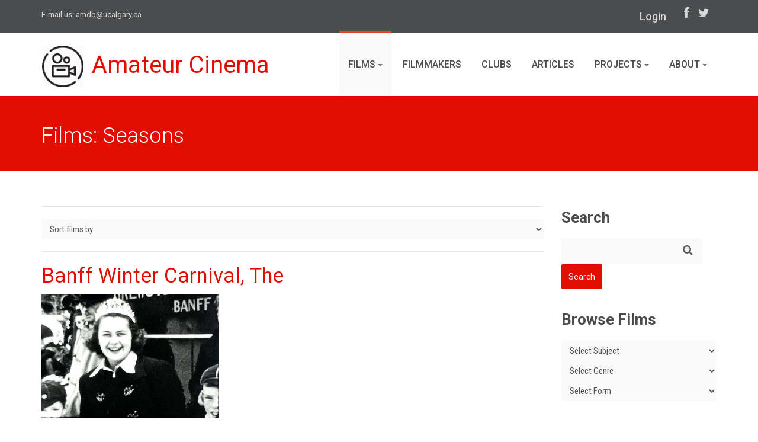

--- FILE ---
content_type: text/html; charset=UTF-8
request_url: https://www.amateurcinema.org/index.php/films/term/seasons/P10
body_size: 59149
content:
<!-- Generated by films/index template -->
<!DOCTYPE html>
<!--[if IE 7]> <html lang="en" class="ie7"> <![endif]-->  
<!--[if IE 8]> <html lang="en" class="ie8"> <![endif]-->  
<!--[if IE 9]> <html lang="en" class="ie9"> <![endif]-->  
<!--[if !IE]><!--> <html lang="en"> <!--<![endif]-->  
<head>	
<!-- Google tag (gtag.js) -->
<script async src="https://www.googletagmanager.com/gtag/js?id=G-3LWC02MZXH"></script>
<script>
  window.dataLayer = window.dataLayer || [];
  function gtag(){dataLayer.push(arguments);}
  gtag('js', new Date());

  gtag('config', 'G-3LWC02MZXH');
</script>
    <title>Films | AMDB </title>
    <!-- Meta -->
    <meta charset="utf-8">
    <meta name="viewport" content="width=device-width, initial-scale=1.0">
    <meta name="description" content="">
    <meta name="author" content="">
    <meta name="ROBOTS" content="INDEX, FOLLOW">
   <!-- CSS Global Compulsory-->
    <link rel="stylesheet" href="https://www.amateurcinema.org/themes/site_themes/amdb/assets/plugins/bootstrap/css/bootstrap.min.css">
    <link rel="stylesheet" href="https://www.amateurcinema.org/themes/site_themes/amdb/assets/plugins/bootstrap/css/bootstrap.css">    
    <link rel="stylesheet" href="https://www.amateurcinema.org/themes/site_themes/amdb/assets/css/style.css">
    <link rel="stylesheet" href="https://www.amateurcinema.org/themes/site_themes/amdb/assets/css/headers/header1.css">
    <link rel="stylesheet" href="https://www.amateurcinema.org/themes/site_themes/amdb/assets/css/custom.css">
    <!-- CSS Implementing Plugins -->    
    <link rel="stylesheet" href="https://www.amateurcinema.org/themes/site_themes/amdb/assets/plugins/font-awesome/css/font-awesome.css">
<!--    <link rel="stylesheet" href="https://www.amateurcinema.org/themes/site_themes/amdb/assets/plugins/flexslider/flexslider.css" type="text/css" media="screen"> 
    <link rel="stylesheet" href="https://www.amateurcinema.org/themes/site_themes/amdb/assets/plugins/bxslider/jquery.bxslider.css">             
    <link rel="stylesheet" href="https://www.amateurcinema.org/themes/site_themes/amdb/assets/plugins/horizontal-parallax/css/horizontal-parallax.css"> -->
    <link rel="shortcut icon" href="https://www.amateurcinema.org/themes/site_themes/amdb/assets/img/favicon.ico" type="image/x-icon">
    <link rel="icon" href="https://www.amateurcinema.org/themes/site_themes/amdb/assets/img/favicon.ico" type="image/x-icon">
</head> 

<body>
<!--=== Top ===-->    
<div class="top">
    <div class="container">
        <div class="row">
            <div class="col-md-5 col-sm-6 contact">
                E-mail us: <a href="mailto:amdb@ucalgary.ca">amdb@ucalgary.ca</a>
            </div>
            <div class="col-md-7 col-sm-6 col-xs-12 submenu">
                <ul class="loginbar">
                    <li><a href="https://amateurcinema.org/admin.php?/cp/login&return=" class="login-btn">Login</a></li>
                </ul>
                <ul class="list-inline socials">
                    <li>
                        <a href="https://www.facebook.com/AmateurMovieDB/" target="_blank"><i class="icon-facebook"></i></a>
                    </li>
                    <li>
                        <a href="https://twitter.com/amateur_cinema" target="_blank"><i class="icon-twitter"></i></a>
                    </li>
                </ul>
            </div>
        </div>
    </div>
</div><!--/top-->
<!--=== End Top ===-->
<!--=== Header ===-->
<div class="header">               
    <div class="container">                                  
        <!-- Menu -->       
        <div class="navbar">                                
            <div class="container">
                <div class="navbar-header">
                    <button type="button" class="navbar-toggle" data-toggle="collapse" data-target=".navbar-responsive-collapse">
                        <span class="sr-only">Toggle navigation</span>
                        <span class="icon-bar"></span>
                        <span class="icon-bar"></span>
                        <span class="icon-bar"></span>
                    </button><!-- /navbar-collapse -->
                    <!-- Logo -->
                    <a href="/" class="navbar-brand"><img id="logo-header" src="/themes/site_themes/amdb/assets/img/cinema-75px.png" alt="Logo">Amateur Cinema</a>
                    <!-- /logo -->
                </div>
                <div class="navbar-collapse collapse navbar-responsive-collapse navbar-right">
                    <ul class="nav navbar-nav">
                        <li class="active">
                            <a href="#" class="dropdown-toggle" data-toggle="dropdown">Films
                                <b class="caret"></b> 
                            </a>
                              <ul class="dropdown-menu">
                                <li><a href="/index.php/films/">All Films</a></li>
                                <li><a href="/index.php/films/subjects">Subjects</a></li>
                                <li><a href="/index.php/films/watch">Watch</a></li>
                                <li><a href="/index.php/repositories">Archives &amp; Repositories</a></li>
                                <li><a href="/index.php/search/advanced">Advanced Search</a></li>                                
                              </ul>
                              <b class="caret-out"></b>  
                        </li>
                        <li >
                            <a href="/index.php/filmmakers/">Filmmakers</a>                     
                        </li>
                        <li >
                            <a href="/index.php/clubs/">Clubs</a>                     
                        </li>
                        <li >
                            <a href="/index.php/articles/">Articles</a>                       
                        </li>
                        
                        <li >
                            <a href="#" class="dropdown-toggle" data-toggle="dropdown">
                            				Projects                                
                            				<b class="caret"></b> 
                            </a>        
                              <ul class="dropdown-menu">
                                <li><a href="/index.php/localfilms">Local Films</a></li>
                                <li><a href="/index.php/basquefilms">Basque Films</a></li>
                                <li><a href="/index.php/womeninfocus">Women in Focus</a></li>
                                <li><a href="/index.php/canvas/international-amateur-cinema-between-the-wars">Amateur Cinema Between the Wars</a></li>
                              </ul>
                              <b class="caret-out"></b>              
                        </li>                        
                        
                        <li >
                            <a href="#" class="dropdown-toggle" data-toggle="dropdown">
                            				About                                
                            				<b class="caret"></b> 
                            </a>        
                              <ul class="dropdown-menu">
                                <li><a href="/index.php/about/">The Project</a></li>
                                <li><a href="/index.php/resources">Resources</a></li>                               
                              </ul>
                              <b class="caret-out"></b>              
                        </li>
                    </ul>
                </div><!-- /navbar-collapse -->
            </div><!-- /navbar-inner -->
        </div><!-- /navbar -->                          
    </div><!-- /container -->               
</div><!--/header -->      
<!--=== End Header ===-->
<!--=== Breadcrumbs ===-->
<div class="breadcrumbs">
	<div class="container">
	
	  	
          <h1 class="color-red pull-left" id="page-title">
          	Films: Seasons
          </h1>
	    
	

    </div><!--/container-->
</div><!--/breadcrumbs-->
<!--=== End Breadcrumbs ===-->

<!--=== Content Part ===-->
<div class="container">		
	<div class="row blog-page blog-item">
        <!-- Left Sidebar -->
    	<div class="col-md-9 pagebar">
        	<div class="blog clearfix">
			
            
<!-- Begin Sort form -->            
<hr>
<!-- Begin Sort form -->            
<div class="row">
<div class="col-xs-12">
<select id="sort" class="form-control">
    <option value="">Sort films by:</option>
    <option value="https://www.amateurcinema.org/index.php/films/date-ascending">Date Produced (Old to New)</option>
    <option value="https://www.amateurcinema.org/index.php/films/date-descending">Date Produced (New to Old)</option>
    <option value="https://www.amateurcinema.org/index.php/films/title-ascending">Film Title (A to Z)</option>
    <option value="https://www.amateurcinema.org/index.php/films/title-descending">Film Title (Z to A)</option>
</select>

<script>
    document.getElementById("sort").onchange = function() {
        if (this.selectedIndex!==0) {
            window.location.href = this.value;
        }        
    };
</script>
</div>
</div>
<hr>          
<!-- End Sort Form -->
        
		

	     <h2><a href="https://www.amateurcinema.org/index.php/film/banff-winter-carnival-the">Banff Winter Carnival, The</a></h2>
		 
		 <div class="thumbnail-img">
		   <img src="http://www.amateurcinema.org/images/uploads/_300px/BanffWinterCarnival.jpg" alt="">
		 </div>
         
		<h3>Date produced: 1939</h3> 
		
		
		
		<h3>Description:</h3>
			<p>Chronicle of 1939 Banff Winter carnival, including views of Main Street of Banff, ice castle, carnival queen, figure skating, skiing and ski jumping.</p>
			
        <hr>
 
		

	     <h2><a href="https://www.amateurcinema.org/index.php/film/below-zero">Below Zero</a></h2>
		 
		<h3>Date produced: 1940</h3> 
		
		<h3>Filmmaker(s):</h3>
		
		
		<p><a href="https://www.amateurcinema.org/index.php/filmmaker/duncan-mac-d.-little">Duncan MacD. Little</a></p>
		
		
		<h3>Description:</h3>
			<p>"<em>Below Zero</em>, as its name implies, was filmed entirely at temperatures which varied between —5° and —32°. The film was made, at Chapeau de Paille, over the Lincoln's Birthday week-end of 1940, and during one of the nights that the producer spent there, the mercury dropped to —42°. Chapeau de Paille is the 'Headquarters Depot' of one of the largest logging-operations in Northern Quebec, in the 'Haute Mauricie'. This short bit, in color, gives some slight idea of another, longer, film (in black and white) entitled, 'Life in the Northern Bush', which follows the activities of the Lumber-jack, through the seasons, from the first cutting in the fall until the next summer, when the logs are delivered at the mills" ("Program Notes," 1940).</p>
			
        <hr>
 
		

	     <h2><a href="https://www.amateurcinema.org/index.php/film/bluff-island-idyll">Bluff Island Idyll</a></h2>
		 
		 <div class="thumbnail-img">
		   <img src="http://www.amateurcinema.org/images/uploads/_300px/BluffIslandIdyll.jpg" alt="">
		 </div>
         
		<h3>Date produced: 1947</h3> 
		
		<h3>Filmmaker(s):</h3>
		
		
		<p><a href="https://www.amateurcinema.org/index.php/filmmaker/george-mesaros">George Mesaros</a></p>
		
		
		<h3>Description:</h3>
			<p>"It takes a true craftsman to catch all the intimate and informal scenes that make a first rate vacation film, particularly when his exposure problems are complicated by the sunlight and shadows of a thickly wooded lake shore. But George Mesaros has succeeded in producing the sort of vacation record that most filmers only dream about. Mr. Mesaros has mastered his technical problems with an expert's hand and has turned out a stunning, vital movie of a summer outing in the Saranac Lake region. Faced with non-cooperative fellow campers, he had to be prepared to set up his tripod at a moment's notice; but the candid air of the proceedings on the screen is ample recompense for his vigilance. <em>Bluff Island Idyll</em> is a vivid testament to the importance of human interest and to the appeal of simple, everyday activities when they are properly sequenced and edited." <em>Movie Makers</em>, Dec. 1947, 513.</p>
			
        <hr>
 
		

	     <h2><a href="https://www.amateurcinema.org/index.php/film/breath-of-spring-a">Breath of Spring, A</a></h2>
		 
		 <div class="thumbnail-img">
		   <img src="http://www.amateurcinema.org/images/uploads/_300px/ABreathOfSpring.jpg" alt="">
		 </div>
         
		<h3>Date produced: 1951</h3> 
		
		<h3>Filmmaker(s):</h3>
		
		
		<p><a href="https://www.amateurcinema.org/index.php/filmmaker/donald-w.-volkman">Donald W. Volkman</a></p>
		
		
		<h3>Description:</h3>
			<p>"Donald Volkman's film, <em>A Breath of Spring</em>, is a montage study of the vernal season in a city — in this case, Boston. But shots of the blowing skirt of a girl, the wind-whipped awning of a department store and the clothesline ballet of the Monday wash are universal. Mr. Volkman has truly brought imagination to his pictorial progression of spring, from melting snows in a churchyard to the full flowering of the sun-warmed earth and its people. His choice of musical accompaniment is especially notable, particularly with shots of running water in gutters and the Boston Pop's rendition of <em>The Wearing of the Green</em> with the sequence of a St. Patrick's Day parade. <em>A Breath of Spring</em> was created as a thesis in a course on motion pictures at Boston University, where Mr. Volkman is a student." <em>Movie Makers</em>, Dec. 1951, 411.</p>
			
        <hr>
 
		

	     <h2><a href="https://www.amateurcinema.org/index.php/film/chromatic-rhapsody">Chromatic Rhapsody</a></h2>
		 
		 <div class="thumbnail-img">
		   <img src="http://www.amateurcinema.org/images/uploads/_300px/ChromaticRhapsody.jpg" alt="">
		 </div>
         
		<h3>Date produced: 1939</h3> 
		
		<h3>Filmmaker(s):</h3>
		
		
		<p><a href="https://www.amateurcinema.org/index.php/filmmaker/robert-p.-kehoe">Robert P. Kehoe</a></p>
		
		
		<h3>Description:</h3>
			<p>"Combining the sensitivity of an artist and a camera skill that theoretically only professional experts could acquire, Robert P. Kehoe has produced, in <em>Chromatic Rhapsody</em>, a film that would command the amazed admiration of any movie club in the country. This beautiful picture can only be described as a scenic — a scenic held together rather tenuously by editing to create a symphonic arrangement of color and to associate scenes with the seasons. It is in the sheer beauty of color cinematography that <em>Chromatic Rhapsody</em> excels. This reviewer has never seen, in any medium, more gorgeous color photographs of autumnal foliage and winter landscapes. One is so impressed with the flawless color that he is inclined to suspect that nature puts on a special show for Mr. Kehoe. The truth is probably that Mr. Kehoe has a special understanding of nature and an intuitional sensitivity to light and color. For the rest, as Mr. Kehoe would say, he simply follows exposure instructions. The film is marred somewhat by lack of complete camera steadiness, the only flaw in an otherwise superb cinematic accomplishment. A charming musical score, arranged by double turntable, accompanies the movie's presentation." <em>Movie Makers</em>, Dec. 1939, 634.</p>
			
        <hr>
 
		

	     <h2><a href="https://www.amateurcinema.org/index.php/film/crater-lake-in-june">Crater Lake In June</a></h2>
		 
		 <div class="thumbnail-img">
		   <img src="http://www.amateurcinema.org/images/uploads/_300px/CraterLakeInJune.jpg" alt="">
		 </div>
         
		<h3>Date produced: 1936</h3> 
		
		<h3>Filmmaker(s):</h3>
		
		
		<p><a href="https://www.amateurcinema.org/index.php/filmmaker/arthur-h.-smith">Arthur H. Smith </a></p>
		
			
        <hr>
 
		

	     <h2><a href="https://www.amateurcinema.org/index.php/film/design-in-white">Design in White</a></h2>
		 
		 <div class="thumbnail-img">
		   <img src="http://www.amateurcinema.org/images/uploads/_300px/DesignInWhite.jpg" alt="">
		 </div>
         
		<h3>Date produced: 1946</h3> 
		
		<h3>Filmmaker(s):</h3>
		
		
		<p><a href="https://www.amateurcinema.org/index.php/filmmaker/joseph-j.-harley">Joseph J. Harley</a></p>
		
		
		<h3>Description:</h3>
			<p>"Joseph J. Harley, filmer of nature in her many moods and an understanding lover of great music, brings a subtle and beautiful study of ice, snow and wintry waters, which is presented with the recorded music of <em>On the Shores of Sorrento</em>, by Richard Strauss. Here was a problem of finding music that would meet the mood of the footage and of then so editing the latter that the climaxes, both musical and pictorial, would integrate. Although, of course, Sorrento lacks the ice and snow of Mr. Harley's film, yet Strauss's tone poem coalesces amazingly with the sparkling Kodachrome of winter which has been joined to it. Mr. Harley has elected to do something that, had it been done a quarter century ago, would have made cinematic history. In doing it, he has matched the best of the past and has added a new brilliance from his own abundant creative imagination." <em>Movie Makers</em>, Dec. 1946, 488.</p>
			
        <hr>
 
		

	     <h2><a href="https://www.amateurcinema.org/index.php/film/family-camping-through-48-states-part-i">Family Camping Through 48 States - Part I</a></h2>
		 
		 <div class="thumbnail-img">
		   <img src="http://www.amateurcinema.org/images/uploads/_300px/FamilyCampingPT1.jpg" alt="">
		 </div>
         
		<h3>Date produced: 1961</h3> 
		
		<h3>Filmmaker(s):</h3>
		
		
		<p><a href="https://www.amateurcinema.org/index.php/filmmaker/robbins-barstow">Robbins  Barstow </a></p>
		
		
		<h3>Description:</h3>
			<p>"During five summers from 1957 to 1961, the five-member Barstow family of Wethersfield, Connecticut, set out to visit all 48 of the then United States of America on a series of month-long camping trips. Part I includes seeing famous sites from "America's History" in 24 Eastern, Northern, and Southern states." Archive.org</p>
			
        <hr>
 
		

	     <h2><a href="https://www.amateurcinema.org/index.php/film/family-camping-through-48-states-part-ii">Family Camping Through 48 States - Part II</a></h2>
		 
		 <div class="thumbnail-img">
		   <img src="http://www.amateurcinema.org/images/uploads/_300px/FamilyCampingPT2.jpg" alt="">
		 </div>
         
		<h3>Date produced: 1961</h3> 
		
		<h3>Filmmaker(s):</h3>
		
		
		<p><a href="https://www.amateurcinema.org/index.php/filmmaker/robbins-barstow">Robbins  Barstow </a></p>
		
		
		<h3>Description:</h3>
			<p>"During five summers from 1957 to 1961, the five-member Barstow family of Wethersfield, Connecticut, set out to visit all 48 of the then United States of America on a series of month-long camping trips. Part II showcases "America's Wonderlands" with 18 National Parks and other exciting attractions in the great Northwest and Southwest." Archive.org</p>
			
        <hr>
 
		

	     <h2><a href="https://www.amateurcinema.org/index.php/film/five-days-from-home">Five Days From Home</a></h2>
		 
		 <div class="thumbnail-img">
		   <img src="http://www.amateurcinema.org/images/uploads/_300px/FiveDaysFromHome.jpg" alt="">
		 </div>
         
		<h3>Date produced: 1948</h3> 
		
		<h3>Filmmaker(s):</h3>
		
		
		<p><a href="https://www.amateurcinema.org/index.php/filmmaker/mannie-lovitch">Mannie Lovitch</a></p>
		
		
		<h3>Description:</h3>
			<p>"A schoolboy in need of material for a geography theme launches <em>Five Days From Home</em>, as Dad gets out the movie projector and shows Son the cine harvest of his summer holiday. Among the points covered in a whirlwind auto trip from New York to Canada are Quebec City, Montmorency Falls, a Canadian pulpwood mill and Ausable Chasm, in New York State. Mannie Lovitch's handling of these subjects is always competent, occasionally excellent. His inquiring camera found many scenes of quaint charm in the old St. Lawrence city, and his full scale visual treatment of the pulp mill is sustained in interest by a superb bit of scoring with modern music by Virgil Thompson. Of especial note is Mr. Lovitch's mobile cross-cutting of the three to four themes which make up his coverage of the usually difficult Ausable Chasm." <em>Movie Makers</em>, Dec. 1948, 493.</p>
			
        <hr>
 
		
  
    <ul class="pagination">
      
      
        <li ><a href="https://www.amateurcinema.org/index.php/films/term/seasons" class="page-1">1</a></li>
      
        <li class="active"><a href="https://www.amateurcinema.org/index.php/films/term/seasons/P10" class="page-2">2</a></li>
      
        <li ><a href="https://www.amateurcinema.org/index.php/films/term/seasons/P20" class="page-3">3</a></li>
      
        <li ><a href="https://www.amateurcinema.org/index.php/films/term/seasons/P30" class="page-4">4</a></li>
      
        <li ><a href="https://www.amateurcinema.org/index.php/films/term/seasons/P40" class="page-5">5</a></li>
      
      
        <li><a href="https://www.amateurcinema.org/index.php/films/term/seasons/P20" class="page-next">Next Page</a></li>
      
      
        <li><a href="https://www.amateurcinema.org/index.php/films/term/seasons/P50" class="page-last">Last Page</a></li>
      
    </ul>
    <p>Total Pages: 6</p>
  
	  
        
</div><!--/blog-->
        </div><!--/col-md-9-->       

<!-- Begin Sidebar -->
        <div class="col-md-3 sidebar">
            <section>
                <h3 class="title ie8-nomargin">Search</h3>
                <!-- Search Bar -->
<form class="form-search form-inline" method="post" action="https://www.amateurcinema.org/index.php"  >
<div class='hiddenFields'>
<input type="hidden" name="ACT" value="2" />
<input type="hidden" name="RES" value="" />
<input type="hidden" name="meta" value="EpPGqFQA8s8wd9RbkVaEgO3hlCUwLTa1qylv2vBL1rwHbMOwzkbfL1SZOlddLjiX3RRb8r+NU0xSPeftdsjcztzscRVcxZDLLG5PLIspEAusgH+QNMHI9J8azvv49w9VofVfixcE4+JdmlNAsRm6SyoKSXCmp3/FOf+AJKrgkw5qRWuwyL5xMCgS7zA4y3H/1QSehOYn8LGI8x3IOfcWdzAEllDuIrfmjPV3kVsKOJIQaiPeRTCg6h8tPIsnrcIVTde6Dhr1tIVs4jLtNg5S9fb1/DmdmrtgygCxOKoF4MXTo5QdO/bDXuiRa1KCXE/tVQ2jSH4LWBYG3wDBljV2c8B412dCBx7k3QmuW5OzH+nGOLEED3YQGVuJxECjFxwCkKM3W4XZM7F5xV5wb+cbw4EJP0cyXR+Gpsc0Lm1uazB/dhmUjL71fPeTeEwUbemtmvnivTgsBhTez7WUUx+DNA==" />
<input type="hidden" name="site_id" value="1" />
<input type="hidden" name="csrf_token" value="2b5f0e6f93c60fc71a26b2b0a968de003bdff308" />
</div>


   <div class="form-group">
     <i class="icon icon-search"></i>
     <input class="form-control" type="text" name="keywords" id="keywords" placeholder="">

   </div>
        <input type="submit" value="Search" class="btn btn-danger">
</form>
                <!-- /Search Bar -->              
            </section>
<section>
<h3 class="title">Browse Films</h3>
<form name="catmenu">
    <select name="selcat" onchange="location=document.catmenu.selcat.options[document.catmenu.selcat.selectedIndex].value;" class="form-control">
        <option value="">Select Subject</option>
        
            <option value="https://www.amateurcinema.org/index.php/films/term/adultery">Adultery</option>
            <option value="https://www.amateurcinema.org/index.php/films/term/african-americans">African Americans</option>
            <option value="https://www.amateurcinema.org/index.php/films/term/agriculture">Agriculture</option>
            <option value="https://www.amateurcinema.org/index.php/films/term/family-farms">&nbsp;&nbsp;&nbsp;&nbsp;&nbsp;Family farms</option>
            <option value="https://www.amateurcinema.org/index.php/films/term/forests-and-forestry">&nbsp;&nbsp;&nbsp;&nbsp;&nbsp;Forests and forestry</option>
            <option value="https://www.amateurcinema.org/index.php/films/term/gardening">&nbsp;&nbsp;&nbsp;&nbsp;&nbsp;Gardening</option>
            <option value="https://www.amateurcinema.org/index.php/films/term/ranches">&nbsp;&nbsp;&nbsp;&nbsp;&nbsp;Ranches</option>
            <option value="https://www.amateurcinema.org/index.php/films/term/animals">Animals</option>
            <option value="https://www.amateurcinema.org/index.php/films/term/birds">&nbsp;&nbsp;&nbsp;&nbsp;&nbsp;Birds</option>
            <option value="https://www.amateurcinema.org/index.php/films/term/fishes">&nbsp;&nbsp;&nbsp;&nbsp;&nbsp;Fishes</option>
            <option value="https://www.amateurcinema.org/index.php/films/term/insects">&nbsp;&nbsp;&nbsp;&nbsp;&nbsp;Insects</option>
            <option value="https://www.amateurcinema.org/index.php/films/term/butterflies">&nbsp;&nbsp;&nbsp;&nbsp;&nbsp;&nbsp;&nbsp;&nbsp;&nbsp;&nbsp;Butterflies</option>
            <option value="https://www.amateurcinema.org/index.php/films/term/pets">&nbsp;&nbsp;&nbsp;&nbsp;&nbsp;Pets</option>
            <option value="https://www.amateurcinema.org/index.php/films/term/cats">&nbsp;&nbsp;&nbsp;&nbsp;&nbsp;&nbsp;&nbsp;&nbsp;&nbsp;&nbsp;Cats</option>
            <option value="https://www.amateurcinema.org/index.php/films/term/dogs">&nbsp;&nbsp;&nbsp;&nbsp;&nbsp;&nbsp;&nbsp;&nbsp;&nbsp;&nbsp;Dogs</option>
            <option value="https://www.amateurcinema.org/index.php/films/term/arts">Arts</option>
            <option value="https://www.amateurcinema.org/index.php/films/term/art">&nbsp;&nbsp;&nbsp;&nbsp;&nbsp;Art</option>
            <option value="https://www.amateurcinema.org/index.php/films/term/architecture">&nbsp;&nbsp;&nbsp;&nbsp;&nbsp;&nbsp;&nbsp;&nbsp;&nbsp;&nbsp;Architecture</option>
            <option value="https://www.amateurcinema.org/index.php/films/term/dance">&nbsp;&nbsp;&nbsp;&nbsp;&nbsp;Dance</option>
            <option value="https://www.amateurcinema.org/index.php/films/term/motion-pictures">&nbsp;&nbsp;&nbsp;&nbsp;&nbsp;Motion pictures</option>
            <option value="https://www.amateurcinema.org/index.php/films/term/abstract-films">&nbsp;&nbsp;&nbsp;&nbsp;&nbsp;&nbsp;&nbsp;&nbsp;&nbsp;&nbsp;Abstract films</option>
            <option value="https://www.amateurcinema.org/index.php/films/term/motion-picture-studios">&nbsp;&nbsp;&nbsp;&nbsp;&nbsp;&nbsp;&nbsp;&nbsp;&nbsp;&nbsp;Motion picture studios</option>
            <option value="https://www.amateurcinema.org/index.php/films/term/moviemaking">&nbsp;&nbsp;&nbsp;&nbsp;&nbsp;&nbsp;&nbsp;&nbsp;&nbsp;&nbsp;Moviemaking</option>
            <option value="https://www.amateurcinema.org/index.php/films/term/time-lapse-cinematography">&nbsp;&nbsp;&nbsp;&nbsp;&nbsp;&nbsp;&nbsp;&nbsp;&nbsp;&nbsp;Time lapse cinematography</option>
            <option value="https://www.amateurcinema.org/index.php/films/term/music">&nbsp;&nbsp;&nbsp;&nbsp;&nbsp;Music</option>
            <option value="https://www.amateurcinema.org/index.php/films/term/organ-and-piano-music">&nbsp;&nbsp;&nbsp;&nbsp;&nbsp;&nbsp;&nbsp;&nbsp;&nbsp;&nbsp;Organ and piano music</option>
            <option value="https://www.amateurcinema.org/index.php/films/term/organs">&nbsp;&nbsp;&nbsp;&nbsp;&nbsp;&nbsp;&nbsp;&nbsp;&nbsp;&nbsp;Organs</option>
            <option value="https://www.amateurcinema.org/index.php/films/term/photography">&nbsp;&nbsp;&nbsp;&nbsp;&nbsp;Photography</option>
            <option value="https://www.amateurcinema.org/index.php/films/term/poetry">&nbsp;&nbsp;&nbsp;&nbsp;&nbsp;Poetry</option>
            <option value="https://www.amateurcinema.org/index.php/films/term/satire">&nbsp;&nbsp;&nbsp;&nbsp;&nbsp;Satire</option>
            <option value="https://www.amateurcinema.org/index.php/films/term/theatre">&nbsp;&nbsp;&nbsp;&nbsp;&nbsp;Theatre</option>
            <option value="https://www.amateurcinema.org/index.php/films/term/puppets">&nbsp;&nbsp;&nbsp;&nbsp;&nbsp;&nbsp;&nbsp;&nbsp;&nbsp;&nbsp;Puppets</option>
            <option value="https://www.amateurcinema.org/index.php/films/term/art-and-recreation">Art and Recreation</option>
            <option value="https://www.amateurcinema.org/index.php/films/term/artisans">Artisans</option>
            <option value="https://www.amateurcinema.org/index.php/films/term/artists">Artists</option>
            <option value="https://www.amateurcinema.org/index.php/films/term/musicians">&nbsp;&nbsp;&nbsp;&nbsp;&nbsp;Musicians</option>
            <option value="https://www.amateurcinema.org/index.php/films/term/charity">Charity</option>
            <option value="https://www.amateurcinema.org/index.php/films/term/cooking">Cooking</option>
            <option value="https://www.amateurcinema.org/index.php/films/term/death">Death</option>
            <option value="https://www.amateurcinema.org/index.php/films/term/murder">&nbsp;&nbsp;&nbsp;&nbsp;&nbsp;Murder</option>
            <option value="https://www.amateurcinema.org/index.php/films/term/education">Education</option>
            <option value="https://www.amateurcinema.org/index.php/films/term/emergencies">Emergencies</option>
            <option value="https://www.amateurcinema.org/index.php/films/term/ethnology">Ethnology</option>
            <option value="https://www.amateurcinema.org/index.php/films/term/manners-and-customs">&nbsp;&nbsp;&nbsp;&nbsp;&nbsp;Manners and Customs</option>
            <option value="https://www.amateurcinema.org/index.php/films/term/country-life">&nbsp;&nbsp;&nbsp;&nbsp;&nbsp;&nbsp;&nbsp;&nbsp;&nbsp;&nbsp;Country life</option>
            <option value="https://www.amateurcinema.org/index.php/films/term/dating-social-customs">&nbsp;&nbsp;&nbsp;&nbsp;&nbsp;&nbsp;&nbsp;&nbsp;&nbsp;&nbsp;Dating (Social customs)</option>
            <option value="https://www.amateurcinema.org/index.php/films/term/fairs">&nbsp;&nbsp;&nbsp;&nbsp;&nbsp;&nbsp;&nbsp;&nbsp;&nbsp;&nbsp;Fairs</option>
            <option value="https://www.amateurcinema.org/index.php/films/term/circus">&nbsp;&nbsp;&nbsp;&nbsp;&nbsp;&nbsp;&nbsp;&nbsp;&nbsp;&nbsp;&nbsp;&nbsp;&nbsp;&nbsp;Circus</option>
            <option value="https://www.amateurcinema.org/index.php/films/term/family-life">&nbsp;&nbsp;&nbsp;&nbsp;&nbsp;&nbsp;&nbsp;&nbsp;&nbsp;&nbsp;Family life</option>
            <option value="https://www.amateurcinema.org/index.php/films/term/entertaining">&nbsp;&nbsp;&nbsp;&nbsp;&nbsp;&nbsp;&nbsp;&nbsp;&nbsp;&nbsp;&nbsp;&nbsp;&nbsp;&nbsp;Entertaining</option>
            <option value="https://www.amateurcinema.org/index.php/films/term/festivals">&nbsp;&nbsp;&nbsp;&nbsp;&nbsp;&nbsp;&nbsp;&nbsp;&nbsp;&nbsp;Festivals</option>
            <option value="https://www.amateurcinema.org/index.php/films/term/marriage">&nbsp;&nbsp;&nbsp;&nbsp;&nbsp;&nbsp;&nbsp;&nbsp;&nbsp;&nbsp;Marriage</option>
            <option value="https://www.amateurcinema.org/index.php/films/term/married-people">&nbsp;&nbsp;&nbsp;&nbsp;&nbsp;&nbsp;&nbsp;&nbsp;&nbsp;&nbsp;&nbsp;&nbsp;&nbsp;&nbsp;Married people</option>
            <option value="https://www.amateurcinema.org/index.php/films/term/weddings">&nbsp;&nbsp;&nbsp;&nbsp;&nbsp;&nbsp;&nbsp;&nbsp;&nbsp;&nbsp;&nbsp;&nbsp;&nbsp;&nbsp;Weddings</option>
            <option value="https://www.amateurcinema.org/index.php/films/term/food">Food</option>
            <option value="https://www.amateurcinema.org/index.php/films/term/honey">&nbsp;&nbsp;&nbsp;&nbsp;&nbsp;Honey</option>
            <option value="https://www.amateurcinema.org/index.php/films/term/holidays">Holidays</option>
            <option value="https://www.amateurcinema.org/index.php/films/term/christmas">&nbsp;&nbsp;&nbsp;&nbsp;&nbsp;Christmas</option>
            <option value="https://www.amateurcinema.org/index.php/films/term/indigenous-peoples">Indigenous peoples</option>
            <option value="https://www.amateurcinema.org/index.php/films/term/native-americans">&nbsp;&nbsp;&nbsp;&nbsp;&nbsp;Native Americans</option>
            <option value="https://www.amateurcinema.org/index.php/films/term/industries">Industries</option>
            <option value="https://www.amateurcinema.org/index.php/films/term/locomotion">Locomotion</option>
            <option value="https://www.amateurcinema.org/index.php/films/term/boats-and-boating">&nbsp;&nbsp;&nbsp;&nbsp;&nbsp;Boats and Boating</option>
            <option value="https://www.amateurcinema.org/index.php/films/term/canoes-and-canoeing">&nbsp;&nbsp;&nbsp;&nbsp;&nbsp;&nbsp;&nbsp;&nbsp;&nbsp;&nbsp;Canoes and canoeing</option>
            <option value="https://www.amateurcinema.org/index.php/films/term/sailing">&nbsp;&nbsp;&nbsp;&nbsp;&nbsp;&nbsp;&nbsp;&nbsp;&nbsp;&nbsp;Sailing</option>
            <option value="https://www.amateurcinema.org/index.php/films/term/ships">&nbsp;&nbsp;&nbsp;&nbsp;&nbsp;&nbsp;&nbsp;&nbsp;&nbsp;&nbsp;Ships</option>
            <option value="https://www.amateurcinema.org/index.php/films/term/transportation">&nbsp;&nbsp;&nbsp;&nbsp;&nbsp;Transportation</option>
            <option value="https://www.amateurcinema.org/index.php/films/term/railroads">&nbsp;&nbsp;&nbsp;&nbsp;&nbsp;&nbsp;&nbsp;&nbsp;&nbsp;&nbsp;Railroads</option>
            <option value="https://www.amateurcinema.org/index.php/films/term/travel">&nbsp;&nbsp;&nbsp;&nbsp;&nbsp;Travel</option>
            <option value="https://www.amateurcinema.org/index.php/films/term/ocean-travel">&nbsp;&nbsp;&nbsp;&nbsp;&nbsp;&nbsp;&nbsp;&nbsp;&nbsp;&nbsp;Ocean travel</option>
            <option value="https://www.amateurcinema.org/index.php/films/term/medicine">Medicine</option>
            <option value="https://www.amateurcinema.org/index.php/films/term/dentistry">&nbsp;&nbsp;&nbsp;&nbsp;&nbsp;Dentistry</option>
            <option value="https://www.amateurcinema.org/index.php/films/term/disabilities">&nbsp;&nbsp;&nbsp;&nbsp;&nbsp;Disabilities</option>
            <option value="https://www.amateurcinema.org/index.php/films/term/mental-illness">&nbsp;&nbsp;&nbsp;&nbsp;&nbsp;&nbsp;&nbsp;&nbsp;&nbsp;&nbsp;Mental Illness</option>
            <option value="https://www.amateurcinema.org/index.php/films/term/health">&nbsp;&nbsp;&nbsp;&nbsp;&nbsp;Health</option>
            <option value="https://www.amateurcinema.org/index.php/films/term/psychology">&nbsp;&nbsp;&nbsp;&nbsp;&nbsp;Psychology</option>
            <option value="https://www.amateurcinema.org/index.php/films/term/dreams">&nbsp;&nbsp;&nbsp;&nbsp;&nbsp;&nbsp;&nbsp;&nbsp;&nbsp;&nbsp;Dreams</option>
            <option value="https://www.amateurcinema.org/index.php/films/term/emotions">&nbsp;&nbsp;&nbsp;&nbsp;&nbsp;&nbsp;&nbsp;&nbsp;&nbsp;&nbsp;Emotions</option>
            <option value="https://www.amateurcinema.org/index.php/films/term/imagination">&nbsp;&nbsp;&nbsp;&nbsp;&nbsp;&nbsp;&nbsp;&nbsp;&nbsp;&nbsp;Imagination</option>
            <option value="https://www.amateurcinema.org/index.php/films/term/memory">&nbsp;&nbsp;&nbsp;&nbsp;&nbsp;&nbsp;&nbsp;&nbsp;&nbsp;&nbsp;Memory</option>
            <option value="https://www.amateurcinema.org/index.php/films/term/surgery">&nbsp;&nbsp;&nbsp;&nbsp;&nbsp;Surgery</option>
            <option value="https://www.amateurcinema.org/index.php/films/term/myth-legend-and-folklore">Myth, legend, and folklore</option>
            <option value="https://www.amateurcinema.org/index.php/films/term/fairy-tales">&nbsp;&nbsp;&nbsp;&nbsp;&nbsp;Fairy tales</option>
            <option value="https://www.amateurcinema.org/index.php/films/term/supernatural">&nbsp;&nbsp;&nbsp;&nbsp;&nbsp;Supernatural</option>
            <option value="https://www.amateurcinema.org/index.php/films/term/ghosts">&nbsp;&nbsp;&nbsp;&nbsp;&nbsp;&nbsp;&nbsp;&nbsp;&nbsp;&nbsp;Ghosts</option>
            <option value="https://www.amateurcinema.org/index.php/films/term/national-parks-and-reserves">National parks and reserves</option>
            <option value="https://www.amateurcinema.org/index.php/films/term/nature">Nature </option>
            <option value="https://www.amateurcinema.org/index.php/films/term/geography">&nbsp;&nbsp;&nbsp;&nbsp;&nbsp;Geography</option>
            <option value="https://www.amateurcinema.org/index.php/films/term/beaches">&nbsp;&nbsp;&nbsp;&nbsp;&nbsp;&nbsp;&nbsp;&nbsp;&nbsp;&nbsp;Beaches</option>
            <option value="https://www.amateurcinema.org/index.php/films/term/deserts">&nbsp;&nbsp;&nbsp;&nbsp;&nbsp;&nbsp;&nbsp;&nbsp;&nbsp;&nbsp;Deserts</option>
            <option value="https://www.amateurcinema.org/index.php/films/term/mountains">&nbsp;&nbsp;&nbsp;&nbsp;&nbsp;&nbsp;&nbsp;&nbsp;&nbsp;&nbsp;Mountains</option>
            <option value="https://www.amateurcinema.org/index.php/films/term/volcanoes">&nbsp;&nbsp;&nbsp;&nbsp;&nbsp;&nbsp;&nbsp;&nbsp;&nbsp;&nbsp;Volcanoes</option>
            <option value="https://www.amateurcinema.org/index.php/films/term/outer-space">&nbsp;&nbsp;&nbsp;&nbsp;&nbsp;Outer Space</option>
            <option value="https://www.amateurcinema.org/index.php/films/term/plants">&nbsp;&nbsp;&nbsp;&nbsp;&nbsp;Plants</option>
            <option value="https://www.amateurcinema.org/index.php/films/term/flowers">&nbsp;&nbsp;&nbsp;&nbsp;&nbsp;&nbsp;&nbsp;&nbsp;&nbsp;&nbsp;Flowers</option>
            <option value="https://www.amateurcinema.org/index.php/films/term/trees">&nbsp;&nbsp;&nbsp;&nbsp;&nbsp;&nbsp;&nbsp;&nbsp;&nbsp;&nbsp;Trees</option>
            <option value="https://www.amateurcinema.org/index.php/films/term/wheat">&nbsp;&nbsp;&nbsp;&nbsp;&nbsp;&nbsp;&nbsp;&nbsp;&nbsp;&nbsp;Wheat</option>
            <option value="https://www.amateurcinema.org/index.php/films/term/water">&nbsp;&nbsp;&nbsp;&nbsp;&nbsp;Water</option>
            <option value="https://www.amateurcinema.org/index.php/films/term/bodies-of-water">&nbsp;&nbsp;&nbsp;&nbsp;&nbsp;&nbsp;&nbsp;&nbsp;&nbsp;&nbsp;Bodies of Water</option>
            <option value="https://www.amateurcinema.org/index.php/films/term/lakes">&nbsp;&nbsp;&nbsp;&nbsp;&nbsp;&nbsp;&nbsp;&nbsp;&nbsp;&nbsp;Lakes</option>
            <option value="https://www.amateurcinema.org/index.php/films/term/ocean">&nbsp;&nbsp;&nbsp;&nbsp;&nbsp;&nbsp;&nbsp;&nbsp;&nbsp;&nbsp;Ocean</option>
            <option value="https://www.amateurcinema.org/index.php/films/term/rivers">&nbsp;&nbsp;&nbsp;&nbsp;&nbsp;&nbsp;&nbsp;&nbsp;&nbsp;&nbsp;Rivers</option>
            <option value="https://www.amateurcinema.org/index.php/films/term/waterfalls">&nbsp;&nbsp;&nbsp;&nbsp;&nbsp;&nbsp;&nbsp;&nbsp;&nbsp;&nbsp;Waterfalls</option>
            <option value="https://www.amateurcinema.org/index.php/films/term/objects">Objects</option>
            <option value="https://www.amateurcinema.org/index.php/films/term/persons">Persons</option>
            <option value="https://www.amateurcinema.org/index.php/films/term/children">&nbsp;&nbsp;&nbsp;&nbsp;&nbsp;Children</option>
            <option value="https://www.amateurcinema.org/index.php/films/term/cowboys">&nbsp;&nbsp;&nbsp;&nbsp;&nbsp;Cowboys</option>
            <option value="https://www.amateurcinema.org/index.php/films/term/criminals">&nbsp;&nbsp;&nbsp;&nbsp;&nbsp;Criminals</option>
            <option value="https://www.amateurcinema.org/index.php/films/term/thieves">&nbsp;&nbsp;&nbsp;&nbsp;&nbsp;&nbsp;&nbsp;&nbsp;&nbsp;&nbsp;Thieves</option>
            <option value="https://www.amateurcinema.org/index.php/films/term/fashion-models">&nbsp;&nbsp;&nbsp;&nbsp;&nbsp;Fashion models</option>
            <option value="https://www.amateurcinema.org/index.php/films/term/judges">&nbsp;&nbsp;&nbsp;&nbsp;&nbsp;Judges</option>
            <option value="https://www.amateurcinema.org/index.php/films/term/teenagers">&nbsp;&nbsp;&nbsp;&nbsp;&nbsp;Teenagers</option>
            <option value="https://www.amateurcinema.org/index.php/films/term/young-men">&nbsp;&nbsp;&nbsp;&nbsp;&nbsp;Young men</option>
            <option value="https://www.amateurcinema.org/index.php/films/term/poe-edgar-allan-1809-1849">Poe, Edgar Allan, 1809-1849</option>
            <option value="https://www.amateurcinema.org/index.php/films/term/politics">Politics</option>
            <option value="https://www.amateurcinema.org/index.php/films/term/war">&nbsp;&nbsp;&nbsp;&nbsp;&nbsp;War</option>
            <option value="https://www.amateurcinema.org/index.php/films/term/military">&nbsp;&nbsp;&nbsp;&nbsp;&nbsp;&nbsp;&nbsp;&nbsp;&nbsp;&nbsp;Military</option>
            <option value="https://www.amateurcinema.org/index.php/films/term/recreation">Recreation</option>
            <option value="https://www.amateurcinema.org/index.php/films/term/camping">&nbsp;&nbsp;&nbsp;&nbsp;&nbsp;Camping</option>
            <option value="https://www.amateurcinema.org/index.php/films/term/hobbies">&nbsp;&nbsp;&nbsp;&nbsp;&nbsp;Hobbies</option>
            <option value="https://www.amateurcinema.org/index.php/films/term/picnics">&nbsp;&nbsp;&nbsp;&nbsp;&nbsp;Picnics</option>
            <option value="https://www.amateurcinema.org/index.php/films/term/sports">&nbsp;&nbsp;&nbsp;&nbsp;&nbsp;Sports</option>
            <option value="https://www.amateurcinema.org/index.php/films/term/fishing">&nbsp;&nbsp;&nbsp;&nbsp;&nbsp;&nbsp;&nbsp;&nbsp;&nbsp;&nbsp;Fishing</option>
            <option value="https://www.amateurcinema.org/index.php/films/term/hiking">&nbsp;&nbsp;&nbsp;&nbsp;&nbsp;&nbsp;&nbsp;&nbsp;&nbsp;&nbsp;Hiking</option>
            <option value="https://www.amateurcinema.org/index.php/films/term/skating">&nbsp;&nbsp;&nbsp;&nbsp;&nbsp;&nbsp;&nbsp;&nbsp;&nbsp;&nbsp;Skating</option>
            <option value="https://www.amateurcinema.org/index.php/films/term/skiing">&nbsp;&nbsp;&nbsp;&nbsp;&nbsp;&nbsp;&nbsp;&nbsp;&nbsp;&nbsp;Skiing</option>
            <option value="https://www.amateurcinema.org/index.php/films/term/vacations">&nbsp;&nbsp;&nbsp;&nbsp;&nbsp;Vacations</option>
            <option value="https://www.amateurcinema.org/index.php/films/term/religion">Religion</option>
            <option value="https://www.amateurcinema.org/index.php/films/term/bible">&nbsp;&nbsp;&nbsp;&nbsp;&nbsp;Bible</option>
            <option value="https://www.amateurcinema.org/index.php/films/term/science">Science</option>
            <option value="https://www.amateurcinema.org/index.php/films/term/seasons">Seasons</option>
            <option value="https://www.amateurcinema.org/index.php/films/term/spring">&nbsp;&nbsp;&nbsp;&nbsp;&nbsp;Spring</option>
            <option value="https://www.amateurcinema.org/index.php/films/term/summer">&nbsp;&nbsp;&nbsp;&nbsp;&nbsp;Summer</option>
            <option value="https://www.amateurcinema.org/index.php/films/term/autumn">&nbsp;&nbsp;&nbsp;&nbsp;&nbsp;Autumn</option>
            <option value="https://www.amateurcinema.org/index.php/films/term/winter">&nbsp;&nbsp;&nbsp;&nbsp;&nbsp;Winter</option>
            <option value="https://www.amateurcinema.org/index.php/films/term/settlements">Settlements</option>
            <option value="https://www.amateurcinema.org/index.php/films/term/cities-and-towns">&nbsp;&nbsp;&nbsp;&nbsp;&nbsp;Cities and towns</option>
            <option value="https://www.amateurcinema.org/index.php/films/term/mobile-home-living">&nbsp;&nbsp;&nbsp;&nbsp;&nbsp;Mobile home living</option>
            <option value="https://www.amateurcinema.org/index.php/films/term/shopping">Shopping</option>
            <option value="https://www.amateurcinema.org/index.php/films/term/markets">&nbsp;&nbsp;&nbsp;&nbsp;&nbsp;Markets</option>
            <option value="https://www.amateurcinema.org/index.php/films/term/telephones">Telephones</option>
            <option value="https://www.amateurcinema.org/index.php/films/term/television">Television</option>
            <option value="https://www.amateurcinema.org/index.php/films/term/uncategorized">Uncategorized</option>
            <option value="https://www.amateurcinema.org/index.php/films/term/wealth">Wealth</option>
            <option value="https://www.amateurcinema.org/index.php/films/term/poverty">&nbsp;&nbsp;&nbsp;&nbsp;&nbsp;Poverty</option>
            <option value="https://www.amateurcinema.org/index.php/films/term/work">Work</option>
            <option value="https://www.amateurcinema.org/index.php/films/term/labor">&nbsp;&nbsp;&nbsp;&nbsp;&nbsp;Labor</option>
            <option value="https://www.amateurcinema.org/index.php/films/term/zoos">Zoos</option>
            <option value="https://www.amateurcinema.org/index.php/films/term/africa">Africa</option>
            <option value="https://www.amateurcinema.org/index.php/films/term/egypt">&nbsp;&nbsp;&nbsp;&nbsp;&nbsp;Egypt</option>
            <option value="https://www.amateurcinema.org/index.php/films/term/asia">Asia</option>
            <option value="https://www.amateurcinema.org/index.php/films/term/china">&nbsp;&nbsp;&nbsp;&nbsp;&nbsp;China</option>
            <option value="https://www.amateurcinema.org/index.php/films/term/india">&nbsp;&nbsp;&nbsp;&nbsp;&nbsp;India</option>
            <option value="https://www.amateurcinema.org/index.php/films/term/japan">&nbsp;&nbsp;&nbsp;&nbsp;&nbsp;Japan</option>
            <option value="https://www.amateurcinema.org/index.php/films/term/thailand">&nbsp;&nbsp;&nbsp;&nbsp;&nbsp;Thailand</option>
            <option value="https://www.amateurcinema.org/index.php/films/term/central-america">Central America</option>
            <option value="https://www.amateurcinema.org/index.php/films/term/guatemala">&nbsp;&nbsp;&nbsp;&nbsp;&nbsp;Guatemala</option>
            <option value="https://www.amateurcinema.org/index.php/films/term/europe">Europe</option>
            <option value="https://www.amateurcinema.org/index.php/films/term/austria">&nbsp;&nbsp;&nbsp;&nbsp;&nbsp;Austria</option>
            <option value="https://www.amateurcinema.org/index.php/films/term/england">&nbsp;&nbsp;&nbsp;&nbsp;&nbsp;England</option>
            <option value="https://www.amateurcinema.org/index.php/films/term/france">&nbsp;&nbsp;&nbsp;&nbsp;&nbsp;France</option>
            <option value="https://www.amateurcinema.org/index.php/films/term/germany">&nbsp;&nbsp;&nbsp;&nbsp;&nbsp;Germany</option>
            <option value="https://www.amateurcinema.org/index.php/films/term/italy">&nbsp;&nbsp;&nbsp;&nbsp;&nbsp;Italy</option>
            <option value="https://www.amateurcinema.org/index.php/films/term/netherlands">&nbsp;&nbsp;&nbsp;&nbsp;&nbsp;Netherlands</option>
            <option value="https://www.amateurcinema.org/index.php/films/term/scotland">&nbsp;&nbsp;&nbsp;&nbsp;&nbsp;Scotland</option>
            <option value="https://www.amateurcinema.org/index.php/films/term/switzerland">&nbsp;&nbsp;&nbsp;&nbsp;&nbsp;Switzerland</option>
            <option value="https://www.amateurcinema.org/index.php/films/term/spain">&nbsp;&nbsp;&nbsp;&nbsp;&nbsp;Spain</option>
            <option value="https://www.amateurcinema.org/index.php/films/term/ireland">&nbsp;&nbsp;&nbsp;&nbsp;&nbsp;Ireland</option>
            <option value="https://www.amateurcinema.org/index.php/films/term/north-america">North America</option>
            <option value="https://www.amateurcinema.org/index.php/films/term/bermuda">&nbsp;&nbsp;&nbsp;&nbsp;&nbsp;Bermuda</option>
            <option value="https://www.amateurcinema.org/index.php/films/term/canada">&nbsp;&nbsp;&nbsp;&nbsp;&nbsp;Canada</option>
            <option value="https://www.amateurcinema.org/index.php/films/term/caribbean">&nbsp;&nbsp;&nbsp;&nbsp;&nbsp;Caribbean</option>
            <option value="https://www.amateurcinema.org/index.php/films/term/mexico">&nbsp;&nbsp;&nbsp;&nbsp;&nbsp;Mexico</option>
            <option value="https://www.amateurcinema.org/index.php/films/term/niagara-falls-n.y.-and-ont">&nbsp;&nbsp;&nbsp;&nbsp;&nbsp;Niagara Falls (N.Y. and Ont.)</option>
            <option value="https://www.amateurcinema.org/index.php/films/term/united-states">&nbsp;&nbsp;&nbsp;&nbsp;&nbsp;United States</option>
            <option value="https://www.amateurcinema.org/index.php/films/term/arizona">&nbsp;&nbsp;&nbsp;&nbsp;&nbsp;&nbsp;&nbsp;&nbsp;&nbsp;&nbsp;Arizona</option>
            <option value="https://www.amateurcinema.org/index.php/films/term/california">&nbsp;&nbsp;&nbsp;&nbsp;&nbsp;&nbsp;&nbsp;&nbsp;&nbsp;&nbsp;California</option>
            <option value="https://www.amateurcinema.org/index.php/films/term/colorado">&nbsp;&nbsp;&nbsp;&nbsp;&nbsp;&nbsp;&nbsp;&nbsp;&nbsp;&nbsp;Colorado</option>
            <option value="https://www.amateurcinema.org/index.php/films/term/colorado-river">&nbsp;&nbsp;&nbsp;&nbsp;&nbsp;&nbsp;&nbsp;&nbsp;&nbsp;&nbsp;&nbsp;&nbsp;&nbsp;&nbsp;Colorado River</option>
            <option value="https://www.amateurcinema.org/index.php/films/term/florida">&nbsp;&nbsp;&nbsp;&nbsp;&nbsp;&nbsp;&nbsp;&nbsp;&nbsp;&nbsp;Florida</option>
            <option value="https://www.amateurcinema.org/index.php/films/term/hawaii">&nbsp;&nbsp;&nbsp;&nbsp;&nbsp;&nbsp;&nbsp;&nbsp;&nbsp;&nbsp;Hawaii</option>
            <option value="https://www.amateurcinema.org/index.php/films/term/illinois">&nbsp;&nbsp;&nbsp;&nbsp;&nbsp;&nbsp;&nbsp;&nbsp;&nbsp;&nbsp;Illinois</option>
            <option value="https://www.amateurcinema.org/index.php/films/term/massachusetts">&nbsp;&nbsp;&nbsp;&nbsp;&nbsp;&nbsp;&nbsp;&nbsp;&nbsp;&nbsp;Massachusetts</option>
            <option value="https://www.amateurcinema.org/index.php/films/term/new-york-state">&nbsp;&nbsp;&nbsp;&nbsp;&nbsp;&nbsp;&nbsp;&nbsp;&nbsp;&nbsp;New York (State)</option>
            <option value="https://www.amateurcinema.org/index.php/films/term/new-york-n.y">&nbsp;&nbsp;&nbsp;&nbsp;&nbsp;&nbsp;&nbsp;&nbsp;&nbsp;&nbsp;&nbsp;&nbsp;&nbsp;&nbsp;New York (N.Y.)</option>
            <option value="https://www.amateurcinema.org/index.php/films/term/texas">&nbsp;&nbsp;&nbsp;&nbsp;&nbsp;&nbsp;&nbsp;&nbsp;&nbsp;&nbsp;Texas</option>
            <option value="https://www.amateurcinema.org/index.php/films/term/utah">&nbsp;&nbsp;&nbsp;&nbsp;&nbsp;&nbsp;&nbsp;&nbsp;&nbsp;&nbsp;Utah</option>
            <option value="https://www.amateurcinema.org/index.php/films/term/virginia">&nbsp;&nbsp;&nbsp;&nbsp;&nbsp;&nbsp;&nbsp;&nbsp;&nbsp;&nbsp;Virginia</option>
            <option value="https://www.amateurcinema.org/index.php/films/term/yellowstone-national-park">&nbsp;&nbsp;&nbsp;&nbsp;&nbsp;&nbsp;&nbsp;&nbsp;&nbsp;&nbsp;Yellowstone national park</option>
            <option value="https://www.amateurcinema.org/index.php/films/term/new-england">&nbsp;&nbsp;&nbsp;&nbsp;&nbsp;&nbsp;&nbsp;&nbsp;&nbsp;&nbsp;New England</option>
            <option value="https://www.amateurcinema.org/index.php/films/term/southwestern-states">&nbsp;&nbsp;&nbsp;&nbsp;&nbsp;&nbsp;&nbsp;&nbsp;&nbsp;&nbsp;Southwestern States</option>
            <option value="https://www.amateurcinema.org/index.php/films/term/oceania">Oceania</option>
            <option value="https://www.amateurcinema.org/index.php/films/term/australia">&nbsp;&nbsp;&nbsp;&nbsp;&nbsp;Australia</option>
            <option value="https://www.amateurcinema.org/index.php/films/term/new-zealand">&nbsp;&nbsp;&nbsp;&nbsp;&nbsp;New Zealand</option>
            <option value="https://www.amateurcinema.org/index.php/films/term/south-america">South America</option>
    </select>
</form>            

<form name="genremenu">
    <select name="selgenre" onchange="location=document.genremenu.selgenre.options[document.genremenu.selgenre.selectedIndex].value;" class="form-control">
        <option value="">Select Genre</option>
        
            <option value="https://www.amateurcinema.org/index.php/films/term/adaptation">Adaptation</option>
            <option value="https://www.amateurcinema.org/index.php/films/term/adventure">Adventure</option>
            <option value="https://www.amateurcinema.org/index.php/films/term/adventure-nonfiction">Adventure (Nonfiction)</option>
            <option value="https://www.amateurcinema.org/index.php/films/term/animal">Animal</option>
            <option value="https://www.amateurcinema.org/index.php/films/term/biographical">Biographical</option>
            <option value="https://www.amateurcinema.org/index.php/films/term/biographical-nonfiction">Biographical (Nonfiction)</option>
            <option value="https://www.amateurcinema.org/index.php/films/term/chase">Chase</option>
            <option value="https://www.amateurcinema.org/index.php/films/term/childrens">Children's</option>
            <option value="https://www.amateurcinema.org/index.php/films/term/comedy">Comedy</option>
            <option value="https://www.amateurcinema.org/index.php/films/term/crime">Crime</option>
            <option value="https://www.amateurcinema.org/index.php/films/term/documentary">Documentary</option>
            <option value="https://www.amateurcinema.org/index.php/films/term/educational">Educational</option>
            <option value="https://www.amateurcinema.org/index.php/films/term/ethnographic">Ethnographic</option>
            <option value="https://www.amateurcinema.org/index.php/films/term/experimental">Experimental</option>
            <option value="https://www.amateurcinema.org/index.php/films/term/family">Family</option>
            <option value="https://www.amateurcinema.org/index.php/films/term/fantasy">Fantasy</option>
            <option value="https://www.amateurcinema.org/index.php/films/term/historical">Historical</option>
            <option value="https://www.amateurcinema.org/index.php/films/term/horror">Horror</option>
            <option value="https://www.amateurcinema.org/index.php/films/term/industrial">Industrial</option>
            <option value="https://www.amateurcinema.org/index.php/films/term/medical">Medical</option>
            <option value="https://www.amateurcinema.org/index.php/films/term/medical-nonfiction">Medical (nonfiction)</option>
            <option value="https://www.amateurcinema.org/index.php/films/term/melodrama">Melodrama</option>
            <option value="https://www.amateurcinema.org/index.php/films/term/military">Military</option>
            <option value="https://www.amateurcinema.org/index.php/films/term/music">Music</option>
            <option value="https://www.amateurcinema.org/index.php/films/term/mystery">Mystery</option>
            <option value="https://www.amateurcinema.org/index.php/films/term/nature">Nature</option>
            <option value="https://www.amateurcinema.org/index.php/films/term/newsreel">Newsreel</option>
            <option value="https://www.amateurcinema.org/index.php/films/term/parody">Parody</option>
            <option value="https://www.amateurcinema.org/index.php/films/term/religious">Religious</option>
            <option value="https://www.amateurcinema.org/index.php/films/term/romance">Romance</option>
            <option value="https://www.amateurcinema.org/index.php/films/term/show-business">Show business </option>
            <option value="https://www.amateurcinema.org/index.php/films/term/social-problem">Social problem</option>
            <option value="https://www.amateurcinema.org/index.php/films/term/sponsored">Sponsored</option>
            <option value="https://www.amateurcinema.org/index.php/films/term/sports">Sports</option>
            <option value="https://www.amateurcinema.org/index.php/films/term/sports-nonfiction">Sports (Nonfiction)</option>
            <option value="https://www.amateurcinema.org/index.php/films/term/survival">Survival</option>
            <option value="https://www.amateurcinema.org/index.php/films/term/thriller">Thriller</option>
            <option value="https://www.amateurcinema.org/index.php/films/term/training">Training</option>
            <option value="https://www.amateurcinema.org/index.php/films/term/travelogue">Travelogue</option>
            <option value="https://www.amateurcinema.org/index.php/films/term/war">War</option>
            <option value="https://www.amateurcinema.org/index.php/films/term/western">Western</option>
            <option value="https://www.amateurcinema.org/index.php/films/term/youth">Youth</option>
    </select>
</form>  

<form name="formmenu">
    <select name="selform" onchange="location=document.formmenu.selform.options[document.formmenu.selform.selectedIndex].value;" class="form-control">
        <option value="">Select Form</option>
        
            <option value="https://www.amateurcinema.org/index.php/films/term/animation">Animation</option>
            <option value="https://www.amateurcinema.org/index.php/films/term/feature">Feature</option>
            <option value="https://www.amateurcinema.org/index.php/films/term/short">Short</option>
    </select>
</form>  
</section>
</div><!--/col-md-3-->
<!-- End Sidebar -->
    </div><!--/row-->
</div><!--/container-->		
<!--=== End Content Part ===-->
<footer>
<!--=== Copyright ===-->
<div class="copyright">
    <div class="container">
        <div class="row">
            <div class="col-md-6 col-sm-6 col-xs-12">
                <p>&copy; 2026 Amateur Cinema Project</p>
            </div>
            <div class="col-md-6 col-sm-6 col-xs-12">
                <ul class="list-inline socials">
                    <li>
                        Follow Us:
                    </li>
                    <li>
                        <a href="https://www.facebook.com/AmateurMovieDB/"><i class="icon-facebook"></i></a>
                    </li>
                    <li>
                        <a href="https://twitter.com/amateur_cinema"><i class="icon-twitter"></i></a>
                    </li>
                </ul>
            </div>
        </div><!--/row-->
    </div><!--/container-->
</div><!--/copyright-->
<!--=== End Copyright ===-->
</footer>

<!-- JS Global Compulsory -->           
<script type="text/javascript" src="https://www.amateurcinema.org/themes/site_themes/amdb/assets/js/jquery-1.8.2.min.js"></script>
<script type="text/javascript" src="https://www.amateurcinema.org/themes/site_themes/amdb/assets/js/modernizr.custom.js"></script>        
<script type="text/javascript" src="https://www.amateurcinema.org/themes/site_themes/amdb/assets/plugins/bootstrap/js/bootstrap.min.js"></script> 
<!-- JS Implementing Plugins -->           

<script type="text/javascript" src="https://www.amateurcinema.org/themes/site_themes/amdb/assets/plugins/bxslider/jquery.bxslider.js"></script>
<script type="text/javascript" src="https://www.amateurcinema.org/themes/site_themes/amdb/assets/plugins/back-to-top.js"></script>
<script type="text/javascript" src="https://www.amateurcinema.org/themes/site_themes/amdb/assets/plugins/jquery.sticky.js"></script>
<!-- JS Page Level -->           
<script type="text/javascript" src="https://www.amateurcinema.org/themes/site_themes/amdb/assets/js/app.js"></script>
<script type="text/javascript">
    jQuery(document).ready(function() {
        App.init();
  //      App.initSliders();
        App.initBxSlider();
		// make main menu sticky
		var ieversion = 0;
		if (/MSIE (\d+\.\d+);/.test(navigator.userAgent)){ //test for MSIE x.x;
			ieversion=new Number(RegExp.$1); // capture x.x portion and store as a number
		}
		if (( ! /Android|webOS|iPhone|iPad|iPod|BlackBerry/i.test(navigator.userAgent) ) && ((ieversion >= 10) || (ieversion == 0))) {
			$(".header").sticky({topSpacing: 0});
		} else {}});
</script>
<!--[if lt IE 9]>
	<script src="https://www.amateurcinema.org/themes/site_themes/amdb/assets/js/respond.js"></script>
<![endif]-->		
</body>
</html>	